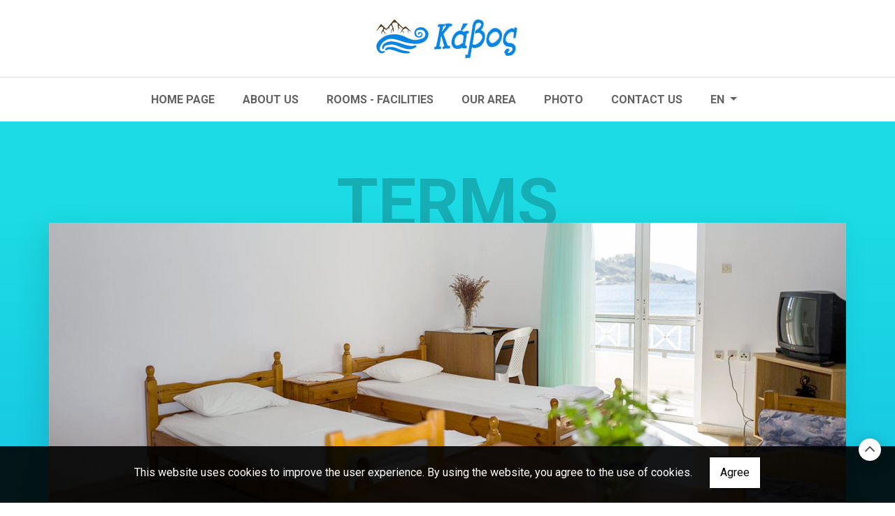

--- FILE ---
content_type: text/html; charset=UTF-8
request_url: https://kavosapartments.gr/en/oroi
body_size: 7199
content:
<!DOCTYPE html><html class="no-js" lang="en">
    <head>

        <meta charset="UTF-8">

        <title>Terms and Conditions Rooms to let in Elaia Lakonia</title>
        <meta name="viewport" content="width=device-width, initial-scale=1">
        <meta name="description" content="In our seaside village of Elaia in Laconia, which is about 60km from Sparta, you will find our Kavos apartments, which are awaiting you all year round, to offer you a beautiful" />
        <meta name="keywords" content="Elaia Lakonia Apartments, Elaia Lakonia Apartments, Elaia Lakonias Apartments, Elaia Lakonia Apartments, Elaia Lakonia Apartments, Elaia Lakonia Rooms, Elaia Lakonia Rooms, Elaia Lakonia Apartments, Lakonia Apartments Elia Lakonias, Cheap Accommodation Elia Lakonias, Rooms with a view to the Sea of Lakonia" />
        <link rel="shortcut icon" href="https://www.4ty.gr/favicon.ico">

        
        <link rel="alternate" href="https://kavosapartments.gr/el/oroi" hreflang="el" /><link rel="alternate" href="https://kavosapartments.gr/en/oroi" hreflang="en" />

        <meta property= "og:title" content="ROOMS TO LET – APPARTMENTS Kavos | Rooms to Let Elea Lakonia" />
<meta property= "og:type" content="organization" />
<meta property= "og:url" content="https://kavosapartments.gr.4ty.gr/en/Kavos%20%7C%20Rooms%20to%20Let%20Elea%20Lakonia" />
<meta property= "og:image" content="https://content.4ty.gr/merchants/logos/2019/04/18823-sdsd.jpg" />
<meta property= "og:site_name" content="4ty.gr" />
<meta property= "fb:admins" content="530698414" />
<meta property= "og:description" content="						&nbsp;							&nbsp;							Kavos			Rooms to Let Elea Laconia																																								In our seaside village of Elea in Laconia, wh" />
<meta property= "place:location:latitude" content="36.752276690806" />
<meta property= "place:location:longitude" content="22.80187567157" />
<meta property= "watergategr:contact:street_address" content="Elea" />
<meta property= "watergategr:contact:locality" content="Lakonia" />
<meta property= "watergategr:contact:region" content="" />
<meta property= "watergategr:contact:postal_code" content="23052" />
<meta property= "watergategr:contact:country_name" content="Greece" />
<meta property= "watergategr:contact:email" content="kostas-mol@hotmail.com" />
<meta property= "watergategr:contact:phone_number" content="2732057447" />
<meta property= "watergategr:contact:fax_number" content="2732057447" />
<meta property= "og:image" content="https://content.4ty.gr/merchants/photos/2019/04/18823-ENOIKIAZOMENA-DOMATIA-–-KATOIKIES-O-KABOS---ENOIKIAZOMENA-DIAMERISMATA-MOLAOI-LAKONIAS---KOSTAS-THEODOROS-adomatia-lakonia2.jpg" />
<meta property= "og:image" content="https://content.4ty.gr/merchants/photos/2019/04/18823-ENOIKIAZOMENA-DOMATIA-–-KATOIKIES-O-KABOS---ENOIKIAZOMENA-DIAMERISMATA-MOLAOI-LAKONIAS---KOSTAS-THEODOROS-adomatia-lakonia1.jpg" />
<meta property= "og:image" content="https://content.4ty.gr/merchants/photos/2019/04/18823-ENOIKIAZOMENA-DOMATIA-–-KATOIKIES-O-KABOS---ENOIKIAZOMENA-DIAMERISMATA-MOLAOI-LAKONIAS---KOSTAS-THEODOROS-diamerismata-lakonia7.jpg" />
<meta property= "og:image" content="https://content.4ty.gr/merchants/photos/2019/04/18823-ENOIKIAZOMENA-DOMATIA-–-KATOIKIES-O-KABOS---ENOIKIAZOMENA-DIAMERISMATA-MOLAOI-LAKONIAS---KOSTAS-THEODOROS-diamerismata-lakonia8.jpg" />
<meta property= "og:image" content="https://content.4ty.gr/merchants/photos/2019/04/18823-ENOIKIAZOMENA-DOMATIA-–-KATOIKIES-O-KABOS---ENOIKIAZOMENA-DIAMERISMATA-MOLAOI-LAKONIAS---KOSTAS-THEODOROS-diamerismata-lakonia9.jpg" />
<meta property= "og:image" content="https://content.4ty.gr/merchants/photos/2019/04/18823-ENOIKIAZOMENA-DOMATIA-–-KATOIKIES-O-KABOS---ENOIKIAZOMENA-DIAMERISMATA-MOLAOI-LAKONIAS---KOSTAS-THEODOROS-diamerismata-lakonia1.jpg" />
<meta property= "og:image" content="https://content.4ty.gr/merchants/photos/2019/04/18823-ENOIKIAZOMENA-DOMATIA-–-KATOIKIES-O-KABOS---ENOIKIAZOMENA-DIAMERISMATA-MOLAOI-LAKONIAS---KOSTAS-THEODOROS-diamerismata-lakonia2.jpg" />
<meta property= "og:image" content="https://content.4ty.gr/merchants/photos/2019/04/18823-ENOIKIAZOMENA-DOMATIA-–-KATOIKIES-O-KABOS---ENOIKIAZOMENA-DIAMERISMATA-MOLAOI-LAKONIAS---KOSTAS-THEODOROS-diamerismata-lakonia3.jpg" />
<meta property= "og:image" content="https://content.4ty.gr/merchants/photos/2019/04/18823-ENOIKIAZOMENA-DOMATIA-–-KATOIKIES-O-KABOS---ENOIKIAZOMENA-DIAMERISMATA-MOLAOI-LAKONIAS---KOSTAS-THEODOROS-diamerismata-lakonia4.jpg" />
<meta property= "og:image" content="https://content.4ty.gr/merchants/photos/2019/04/18823-ENOIKIAZOMENA-DOMATIA-–-KATOIKIES-O-KABOS---ENOIKIAZOMENA-DIAMERISMATA-MOLAOI-LAKONIAS---KOSTAS-THEODOROS-19023503_10154564732811932_4779149788689138028_o.jpg" />
<meta property= "og:image" content="https://content.4ty.gr/merchants/photos/2019/04/18823-ENOIKIAZOMENA-DOMATIA-–-KATOIKIES-O-KABOS---ENOIKIAZOMENA-DIAMERISMATA-MOLAOI-LAKONIAS---KOSTAS-THEODOROS-19024862_10154564732701932_5643572929126921857_o.jpg" />
<meta property= "og:image" content="https://content.4ty.gr/merchants/photos/2019/04/18823-ENOIKIAZOMENA-DOMATIA-–-KATOIKIES-O-KABOS---ENOIKIAZOMENA-DIAMERISMATA-MOLAOI-LAKONIAS---KOSTAS-THEODOROS-19055290_10154564747841932_5726457615599390533_o.jpg" />
<meta property= "og:image" content="https://content.4ty.gr/merchants/photos/2019/04/18823-ENOIKIAZOMENA-DOMATIA-–-KATOIKIES-O-KABOS---ENOIKIAZOMENA-DIAMERISMATA-MOLAOI-LAKONIAS---KOSTAS-THEODOROS-19055362_10154564747056932_3001648170996358715_o.jpg" />
<meta property= "og:image" content="https://content.4ty.gr/merchants/photos/2019/04/18823-ENOIKIAZOMENA-DOMATIA-–-KATOIKIES-O-KABOS---ENOIKIAZOMENA-DIAMERISMATA-MOLAOI-LAKONIAS---KOSTAS-THEODOROS-18952611_10154564747006932_8402914065312162880_n.jpg" />
<meta property= "og:image" content="https://content.4ty.gr/merchants/photos/2019/04/18823-ENOIKIAZOMENA-DOMATIA-–-KATOIKIES-O-KABOS---ENOIKIAZOMENA-DIAMERISMATA-MOLAOI-LAKONIAS---KOSTAS-THEODOROS-18954832_10154564732646932_1413870253291247742_o.jpg" />
<meta property= "og:image" content="https://content.4ty.gr/merchants/photos/2019/04/18823-ENOIKIAZOMENA-DOMATIA-–-KATOIKIES-O-KABOS---ENOIKIAZOMENA-DIAMERISMATA-MOLAOI-LAKONIAS---KOSTAS-THEODOROS-18954954_10154564753481932_3704198075005082625_o.jpg" />
<meta property= "og:image" content="https://content.4ty.gr/merchants/photos/2019/04/18823-ENOIKIAZOMENA-DOMATIA-–-KATOIKIES-O-KABOS---ENOIKIAZOMENA-DIAMERISMATA-MOLAOI-LAKONIAS---KOSTAS-THEODOROS-adomatia-lakonia10.jpg" />
<meta property= "og:image" content="https://content.4ty.gr/merchants/photos/2019/04/18823-ENOIKIAZOMENA-DOMATIA-–-KATOIKIES-O-KABOS---ENOIKIAZOMENA-DIAMERISMATA-MOLAOI-LAKONIAS---KOSTAS-THEODOROS-adomatia-lakonia11.jpg" />
<meta property= "og:image" content="https://content.4ty.gr/merchants/photos/2019/04/18823-ENOIKIAZOMENA-DOMATIA-–-KATOIKIES-O-KABOS---ENOIKIAZOMENA-DIAMERISMATA-MOLAOI-LAKONIAS---KOSTAS-THEODOROS-adomatia-lakonia12.jpg" />
<meta property= "og:image" content="https://content.4ty.gr/merchants/photos/2019/04/18823-ENOIKIAZOMENA-DOMATIA-–-KATOIKIES-O-KABOS---ENOIKIAZOMENA-DIAMERISMATA-MOLAOI-LAKONIAS---KOSTAS-THEODOROS-adomatia-lakonia7.jpg" />
<meta property= "og:image" content="https://content.4ty.gr/merchants/photos/2019/04/18823-ENOIKIAZOMENA-DOMATIA-–-KATOIKIES-O-KABOS---ENOIKIAZOMENA-DIAMERISMATA-MOLAOI-LAKONIAS---KOSTAS-THEODOROS-adomatia-lakonia3.jpg" />
<meta property= "og:image" content="https://content.4ty.gr/merchants/photos/2019/04/18823-ENOIKIAZOMENA-DOMATIA-–-KATOIKIES-O-KABOS---ENOIKIAZOMENA-DIAMERISMATA-MOLAOI-LAKONIAS---KOSTAS-THEODOROS-adomatia-lakonia4.jpg" />
<meta property= "og:image" content="https://content.4ty.gr/merchants/photos/2019/04/18823-ENOIKIAZOMENA-DOMATIA-–-KATOIKIES-O-KABOS---ENOIKIAZOMENA-DIAMERISMATA-MOLAOI-LAKONIAS---KOSTAS-THEODOROS-18954677_10154564732591932_3627538554614145666_o.jpg" />
<meta property= "og:image" content="https://content.4ty.gr/merchants/photos/2019/04/18823-ENOIKIAZOMENA-DOMATIA-–-KATOIKIES-O-KABOS---ENOIKIAZOMENA-DIAMERISMATA-MOLAOI-LAKONIAS---KOSTAS-THEODOROS-diamerismata-lakonia5.jpg" />
<meta property= "og:image" content="https://content.4ty.gr/merchants/photos/2019/04/18823-ENOIKIAZOMENA-DOMATIA-–-KATOIKIES-O-KABOS---ENOIKIAZOMENA-DIAMERISMATA-MOLAOI-LAKONIAS---KOSTAS-THEODOROS-19055874_10154564748031932_6073326229455669704_o.jpg" />
<meta property= "og:image" content="https://content.4ty.gr/merchants/photos/2019/04/18823-ENOIKIAZOMENA-DOMATIA-–-KATOIKIES-O-KABOS---ENOIKIAZOMENA-DIAMERISMATA-MOLAOI-LAKONIAS---KOSTAS-THEODOROS-18955037_10154564746916932_3668589118501576222_o.jpg" />
<meta property= "og:image" content="https://content.4ty.gr/merchants/photos/2019/04/18823-ENOIKIAZOMENA-DOMATIA-–-KATOIKIES-O-KABOS---ENOIKIAZOMENA-DIAMERISMATA-MOLAOI-LAKONIAS---KOSTAS-THEODOROS-adomatia-lakonia8.jpg" />
<meta property= "og:image" content="https://content.4ty.gr/merchants/photos/2019/04/18823-ENOIKIAZOMENA-DOMATIA-–-KATOIKIES-O-KABOS---ENOIKIAZOMENA-DIAMERISMATA-MOLAOI-LAKONIAS---KOSTAS-THEODOROS-adomatia-lakonia5.jpg" />
<meta property= "og:image" content="https://content.4ty.gr/merchants/photos/2019/04/18823-ENOIKIAZOMENA-DOMATIA-–-KATOIKIES-O-KABOS---ENOIKIAZOMENA-DIAMERISMATA-MOLAOI-LAKONIAS---KOSTAS-THEODOROS-diamerismata-lakonia6.jpg" />
<meta property= "og:image" content="https://content.4ty.gr/merchants/photos/2019/04/18823-ENOIKIAZOMENA-DOMATIA-–-KATOIKIES-O-KABOS---ENOIKIAZOMENA-DIAMERISMATA-MOLAOI-LAKONIAS---KOSTAS-THEODOROS-19059492_10154564746586932_2979546972115191628_n.jpg" />
<meta property= "og:image" content="https://content.4ty.gr/merchants/photos/2019/04/18823-ENOIKIAZOMENA-DOMATIA-–-KATOIKIES-O-KABOS---ENOIKIAZOMENA-DIAMERISMATA-MOLAOI-LAKONIAS---KOSTAS-THEODOROS-18955092_10154564746496932_4730580978465148009_o.jpg" />
<meta property= "og:image" content="https://content.4ty.gr/merchants/photos/2019/04/18823-ENOIKIAZOMENA-DOMATIA-–-KATOIKIES-O-KABOS---ENOIKIAZOMENA-DIAMERISMATA-MOLAOI-LAKONIAS---KOSTAS-THEODOROS-adomatia-lakonia9.jpg" />
<meta property= "og:image" content="https://content.4ty.gr/merchants/photos/2019/04/18823-ENOIKIAZOMENA-DOMATIA-–-KATOIKIES-O-KABOS---ENOIKIAZOMENA-DIAMERISMATA-MOLAOI-LAKONIAS---KOSTAS-THEODOROS-adomatia-lakonia6.jpg" />
<meta property= "og:image" content="https://content.4ty.gr/merchants/photos/2019/04/18823-ENOIKIAZOMENA-DOMATIA-–-KATOIKIES-O-KABOS---ENOIKIAZOMENA-DIAMERISMATA-MOLAOI-LAKONIAS---KOSTAS-THEODOROS-diamerismata-lakonia10.jpg" />
<meta property= "og:image" content="https://content.4ty.gr/merchants/photos/2019/04/18823-ENOIKIAZOMENA-DOMATIA-–-KATOIKIES-Kabos-|-Enoikiazomena-Domatia-Elaia-Lakonias-elaia-el2.jpg" />
<meta property= "og:image" content="https://content.4ty.gr/merchants/photos/2019/04/18823-ENOIKIAZOMENA-DOMATIA-–-KATOIKIES-Kabos-|-Enoikiazomena-Domatia-Elaia-Lakonias-elaia-el1.jpg" />
<meta property= "og:image" content="https://content.4ty.gr/merchants/photos/2019/04/18823-ENOIKIAZOMENA-DOMATIA-–-KATOIKIES-Kabos-|-Enoikiazomena-Domatia-Elaia-Lakonias-elaia-el4.jpg" />
<meta property= "og:image" content="https://content.4ty.gr/merchants/photos/2019/04/18823-ENOIKIAZOMENA-DOMATIA-–-KATOIKIES-Kabos-|-Enoikiazomena-Domatia-Elaia-Lakonias-elaia-el6.jpg" />
<meta property= "og:image" content="https://content.4ty.gr/merchants/photos/2019/04/18823-ENOIKIAZOMENA-DOMATIA-–-KATOIKIES-Kabos-|-Enoikiazomena-Domatia-Elaia-Lakonias-elaia-el7.jpg" />
<meta property= "og:image" content="https://content.4ty.gr/merchants/photos/2019/04/18823-ENOIKIAZOMENA-DOMATIA-–-KATOIKIES-Kabos-|-Enoikiazomena-Domatia-Elaia-Lakonias-elaia-el8.jpg" />
<meta property= "og:image" content="https://content.4ty.gr/merchants/photos/2019/04/18823-ENOIKIAZOMENA-DOMATIA-–-KATOIKIES-Kabos-|-Enoikiazomena-Domatia-Elaia-Lakonias-elaia-el11.jpg" />
<meta property= "og:image" content="https://content.4ty.gr/merchants/photos/2019/04/18823-ENOIKIAZOMENA-DOMATIA-–-KATOIKIES-Kabos-|-Enoikiazomena-Domatia-Elaia-Lakonias-elaia-el12.jpg" />
<meta property= "og:image" content="https://content.4ty.gr/merchants/photos/2019/04/18823-ENOIKIAZOMENA-DOMATIA-–-KATOIKIES-Kabos-|-Enoikiazomena-Domatia-Elaia-Lakonias-elaia-el3.jpg" />
<meta property= "og:image" content="https://content.4ty.gr/merchants/photos/2019/04/18823-ENOIKIAZOMENA-DOMATIA-–-KATOIKIES-Kabos-|-Enoikiazomena-Domatia-Elaia-Lakonias-elaia-el5.jpg" />
<meta property= "og:image" content="https://content.4ty.gr/merchants/photos/2019/04/18823-ENOIKIAZOMENA-DOMATIA-–-KATOIKIES-Kabos-|-Enoikiazomena-Domatia-Elaia-Lakonias-elaia-el9.jpg" />

                <link href="https://fonts.googleapis.com/css?family=Open+Sans:300,300i,600,300&family=Roboto+Slab:700&subset=greek" rel="stylesheet">
        <link rel="stylesheet" href="/templates/fresh/vendor/bootstrap/css/bootstrap.min.css" />
        <link rel="stylesheet" href="/templates/fresh/css/main.css" media="screen" />
        <link rel="stylesheet" href="/templates/fresh/template/template.css" media="screen" />
        <link rel="stylesheet" href="/templates/fresh/css/extras.css" media="screen" />
        <script src="https://cdn.jsdelivr.net/npm/appblocks@2.0.3/dist/appblocks.min.js"></script>
        
        
                <script>
            var galinks = ['4ty.gr', '4tyshop.gr', location.hostname.indexOf('www.') == 0 ? location.hostname.substr(4) : location.hostname];
            (function(i,s,o,g,r,a,m){i['GoogleAnalyticsObject']=r;i[r]=i[r]||function(){
                    (i[r].q=i[r].q||[]).push(arguments)},i[r].l=1*new Date();a=s.createElement(o),
                m=s.getElementsByTagName(o)[0];a.async=1;a.src=g;m.parentNode.insertBefore(a,m)
            })(window,document,'script','//www.google-analytics.com/analytics.js','ga');
            ga('create', 'UA-10296950-1', 'auto', {allowLinker: true});
            ga('require', 'linker');
            ga('linker:autoLink', galinks);
            ga('send', 'pageview');
        </script>
        
        
        

                
        <script>
            var templatePath = "/templates/fresh";
        </script>

        
        <!-- <script>
            _atrk_opts = { atrk_acct:"+cqim1akGFL1vg", domain:"4ty.gr" ,dynamic: true};
            (function() { var as = document.createElement('script'); as.type = 'text/javascript'; as.async = true; as.src = "https://d31qbv1cthcecs.cloudfront.net/atrk.js"; var s = document.getElementsByTagName('script')[0];s.parentNode.insertBefore(as, s); })();
        </script> -->
        <!-- <noscript><img src="https://d5nxst8fruw4z.cloudfront.net/atrk.gif?account=+cqim1akGFL1vg" class="no-display" height="1" width="1" alt="noscript image for google" /></noscript> -->

        
    </head>

    <body class="more " style="">
  		
  		



<header>

  
    <div id="header-top">
    <div class="container">
      <div class="row">
        


<nav class="navbar navbar-expand-lg navbar-light" id="main-nav">

		<a id="logo" class="navbar-brand" itemscope itemtype="http://schema.org/ImageObject" href="https://kavosapartments.gr/en/enoikiazomena-domatia-diamerismata-lakonia-elaia">
		<meta itemprop="contentUrl" content="https://content.4ty.gr/merchants/logos/2019/04/18823-sdsd.jpg">
		<meta itemprop="name" content="Kavos | Rooms to Let Elea Lakonia">
		<img src="https://content.4ty.gr/merchants/logos/2019/04/18823-sdsd.jpg" alt="Kavos | Rooms to Let Elea Lakonia" style="" />
	</a>

	<button class="navbar-toggler" type="button" data-toggle="collapse" data-target="#mainNavContent" aria-controls="mainNavContent" aria-expanded="false" aria-label="Toggle navigation">
		<span class="fas fa-bars"></span>
	</button>

	<div class="collapse navbar-collapse" id="mainNavContent">
		<ul class="navbar-nav">

						
			<li class=" nav-item ">
				<a href="https://kavosapartments.gr/en/enoikiazomena-domatia-diamerismata-lakonia-elaia" title="HOME PAGE" class="nav-link"  style="" target="_self" >
					HOME PAGE				</a>

				
				</li>
			
			<li class=" nav-item ">
				<a href="https://kavosapartments.gr/en/enoikiazomena-domatia-diamerismata-lakonia-elaia-SHETIKA-ME-EMAS" title="ABOUT US" class="nav-link"  style="" target="_self" >
					ABOUT US				</a>

				
				</li>
			
			<li class=" nav-item ">
				<a href="https://kavosapartments.gr/en/enoikiazomena-domatia-diamerismata-lakonia-elaia-DOMATIA---PAROHES" title="ROOMS - FACILITIES" class="nav-link"  style="" target="_self" >
					ROOMS - FACILITIES				</a>

				
				</li>
			
			<li class=" nav-item ">
				<a href="https://kavosapartments.gr/en/enoikiazomena-domatia-diamerismata-lakonia-elaia-I-PERIOHI-MAS" title="OUR AREA" class="nav-link"  style="" target="_self" >
					OUR AREA				</a>

				
				</li>
			
			<li class=" nav-item ">
				<a href="https://kavosapartments.gr/en/enoikiazomena-domatia-diamerismata-lakonia-elaia-Fotografies" title="PHOTO" class="nav-link"  style="" target="_self" >
					PHOTO				</a>

				
				</li>
			
			<li class=" nav-item ">
				<a href="https://kavosapartments.gr/en/enoikiazomena-domatia-diamerismata-lakonia-elaia-Epikoinonia" title="CONTACT US" class="nav-link"  style="" target="_self" >
					CONTACT US				</a>

				
				</li>
			
			<li class="nav-item dropdown langs">
				
    <a class="nav-link dropdown-toggle" href="#" id="langsDropdown" role="button" data-toggle="dropdown" aria-haspopup="true" aria-expanded="false" title="Change language">
        En    </a>
    <div class="langsDropdown dropdown-menu dropdown-menu-right" aria-labelledby="langsDropdown">
                    <a class="dropdown-item  el" href="https://kavosapartments.gr/el/oroi?" title="Gr">
                Gr            </a>
                    <a class="dropdown-item active en" href="https://kavosapartments.gr/en/oroi?" title="En">
                En            </a>
            </div>
			</li>

					</ul>
	</div>
</nav>
      </div>
    </div>
  </div>

  <div id="header-middle">
    <div class="container-fluid">
      <div class="row">
      </div>
    </div>
  </div>

    <div id="header-bottom">
    <div class="container-fluid">
              <div class="row">
      
                  <div id="hero-title" class="jumbotron jumbotron-fluid multicontacts without-header-image">
          <div class="container">
        <h2 id="current-page-title">Terms</h2>
      </div>
    </div>

      </div>
    </div>
  </div>

  
  

          <!-- Color -->
      <link rel="stylesheet" href="/templates/fresh/template/colors/blue/color.css" media="screen" />
      <script type="text/javascript" src="/templates/fresh/template/colors/blue/color.js"></script>
    

      
    <div id="fb-root"></div>
  <script async defer crossorigin="anonymous" src="https://connect.facebook.net/el_GR/sdk.js#xfbml=1&version=v23.0&appId=718602401937660&autoLogAppEvents=1"></script>

  
    
</header>

  		<main id="more">

				<article id="more-content" class="container">
					<div class="row">
						<p><img alt="" class="article-head" src="http://reseller-content.4ty.gr/site2/chris-ftp/domatia-lakonia6.jpg" /></p>

<table border="0" cellpadding="0" cellspacing="0" style="width:100%">
	<tbody>
		<tr>
			<td>&nbsp;</td>
		</tr>
		<tr>
			<td>&nbsp;</td>
		</tr>
		<tr>
			<td>
			<div class="row">
			<div class="col-md-8">
			<table border="0" cellpadding="0" cellspacing="0" style="width:100%">
				<tbody>
					<tr>
						<td><span style="font-size:48px">Δωμάτια</span><br />
						<img alt="" src="http://reseller-content.4ty.gr/site2/chris-ftp/domatia-lakonia5.jpg" /><br />
						<span style="color:#666666"><span style="font-size:18px">Με πολύ αγάπη και φροντίδα, έχουμε δημιουργήσει τα ενοικιαζόμενα διαμερίσματα μας τα οποία μπορούν να σας προσφέρουν όλες τις ανέσεις για να ξεκουραστείτε και να περάσετε όμορφες και ξέγνοιαστες στιγμές στην Ελαία Λακωνίας.<br />
						<br />
						Διαθέτουμε 8 πλήρως εξοπλισμένα και επιπλωμένα διαμερίσματα, δίχωρα, ιδανικά για να φιλοξενήσουν ζευγάρια, φίλους και οικογένειες που θέλουν να περάσουν όμορφες στιγμές δίπλα στην θάλασσα.&nbsp;<br />
						<br />
						Κάθε ένα από τα διαμερίσματα μας είναι φτιαγμένο για να προσφέρει σε κάθε επισκέπτη του τη μέγιστη άνεση και ένα οικείο περιβάλλον για απόλυτη χαλάρωση. ​Συνδυάζοντας το μοντέρνο, το απλό, το κομψό εσωτερικό με την ευρύχωρη διαρρύθμιση, νιώθουμε υπερήφανοι, διότι είμαστε σε θέση να καλύψουμε τις άμεσες ανάγκες κάθε επισκέπτη.</span></span></td>
					</tr>
				</tbody>
			</table>
			</div>

			<div class="col-md-4">
			<table align="right" border="0" cellpadding="0" cellspacing="0" style="width:95%">
				<tbody>
					<tr>
						<td><span style="font-size:36px">Παροχές</span><br />
						<img alt="" src="http://reseller-content.4ty.gr/site2/chris-ftp/domatia-lakonia5.jpg" style="height:4px; width:121px" /></td>
					</tr>
					<tr>
						<td style="height:35px"><span style="font-size:18px"><img alt="" src="http://reseller-content.4ty.gr/site2/chris-ftp/lakonia5.png" style="height:20px; width:20px" />&nbsp; Κουζίνα</span></td>
					</tr>
					<tr>
						<td style="height:35px"><span style="font-size:18px"><img alt="" src="http://reseller-content.4ty.gr/site2/chris-ftp/lakonia2.png" style="height:20px; width:20px" />&nbsp; Ψυγείο</span></td>
					</tr>
					<tr>
						<td style="height:35px"><span style="font-size:18px"><img alt="" src="http://reseller-content.4ty.gr/site2/chris-ftp/lakonia3.png" style="height:20px; width:20px" />&nbsp; Κλιματισμό / Θέρμανση</span></td>
					</tr>
					<tr>
						<td style="height:35px"><span style="font-size:18px"><img alt="" src="http://reseller-content.4ty.gr/site2/chris-ftp/lakonia4.png" style="height:20px; width:20px" />&nbsp; Σεσουάρ μαλλιών</span></td>
					</tr>
					<tr>
						<td style="height:35px"><span style="font-size:18px"><img alt="" src="http://reseller-content.4ty.gr/site2/chris-ftp/lakonia1.png" style="height:20px; width:20px" />&nbsp; Δορυφορική τηλεόραση</span></td>
					</tr>
					<tr>
						<td>&nbsp;</td>
					</tr>
					<tr>
						<td><span style="font-size:16px">Όλα μας τα δωμάτια είναι δίχωρα, με ένα υπνοδωμάτιο και ένα σαλονάκι. Η κουζίνα είναι πλήρως εξοπλισμένη με φουρνάκι και μάτια, σκεύη μαγειρικής και ότι χρειάζεστε για την παρασκευή γευμάτων.&nbsp;</span></td>
					</tr>
				</tbody>
			</table>
			</div>
			</div>
			</td>
		</tr>
		<tr>
			<td>&nbsp;</td>
		</tr>
		<tr>
			<td>&nbsp;</td>
		</tr>
		<tr>
			<td>
			<table align="center" border="0" cellpadding="0" cellspacing="0" class="smart-gallery submenu-gallery zoom" style="width:98%">
				<tbody>
					<tr>
						<td><a href="http://reseller-content.4ty.gr/site2/chris-ftp/diamerismata-lakonia1.jpg"><img alt="" src="http://reseller-content.4ty.gr/site2/chris-ftp/diamerismata-lakonia1.jpg" style="height:250px; width:375px" /></a> <a href="http://reseller-content.4ty.gr/site2/chris-ftp/diamerismata-lakonia2.jpg"><img alt="" src="http://reseller-content.4ty.gr/site2/chris-ftp/diamerismata-lakonia2.jpg" style="height:250px; width:375px" /></a> <a href="http://reseller-content.4ty.gr/site2/chris-ftp/diamerismata-lakonia3.jpg"><img alt="" src="http://reseller-content.4ty.gr/site2/chris-ftp/diamerismata-lakonia3.jpg" style="height:250px; width:375px" /></a> <a href="http://reseller-content.4ty.gr/site2/chris-ftp/diamerismata-lakonia4.jpg"><img alt="" src="http://reseller-content.4ty.gr/site2/chris-ftp/diamerismata-lakonia4.jpg" style="height:250px; width:375px" /></a> <a href="http://reseller-content.4ty.gr/site2/chris-ftp/diamerismata-lakonia5.jpg"><img alt="" src="http://reseller-content.4ty.gr/site2/chris-ftp/diamerismata-lakonia5.jpg" style="height:250px; width:375px" /></a> <a href="http://reseller-content.4ty.gr/site2/chris-ftp/diamerismata-lakonia6.jpg"><img alt="" src="http://reseller-content.4ty.gr/site2/chris-ftp/diamerismata-lakonia6.jpg" style="height:250px; width:375px" /></a> <a href="http://reseller-content.4ty.gr/site2/chris-ftp/diamerismata-lakonia7.jpg"><img alt="" src="http://reseller-content.4ty.gr/site2/chris-ftp/diamerismata-lakonia7.jpg" style="height:250px; width:375px" /></a> <a href="http://reseller-content.4ty.gr/site2/chris-ftp/diamerismata-lakonia8.jpg"><img alt="" src="http://reseller-content.4ty.gr/site2/chris-ftp/diamerismata-lakonia8.jpg" style="height:250px; width:375px" /></a> <a href="http://reseller-content.4ty.gr/site2/chris-ftp/diamerismata-lakonia9.jpg"><img alt="" src="http://reseller-content.4ty.gr/site2/chris-ftp/diamerismata-lakonia9.jpg" style="height:250px; width:375px" /></a> <a href="http://reseller-content.4ty.gr/site2/chris-ftp/diamerismata-lakonia10.jpg"><img alt="" src="http://reseller-content.4ty.gr/site2/chris-ftp/diamerismata-lakonia10.jpg" style="height:250px; width:375px" /></a> <a href="http://reseller-content.4ty.gr/site2/chris-ftp/diamerismata-lakonia11.jpg"><img alt="" src="http://reseller-content.4ty.gr/site2/chris-ftp/diamerismata-lakonia11.jpg" style="height:250px; width:375px" /></a> <a href="http://reseller-content.4ty.gr/site2/chris-ftp/diamerismata-lakonia12.jpg"><img alt="" src="http://reseller-content.4ty.gr/site2/chris-ftp/diamerismata-lakonia12.jpg" style="height:250px; width:375px" /></a>&nbsp;</td>
					</tr>
				</tbody>
			</table>
			</td>
		</tr>
		<tr>
			<td>&nbsp;</td>
		</tr>
		<tr>
			<td style="text-align:center"><a class="button" href="http://www.kavos.4ty.gr/el/enoikiazomena-domatia-diamerismata-lakonia-elaia-Fotografies">ΠΕΡΙΣΣΟΤΕΡΕΣ ΦΩΤΟΓΡΑΦΙΕΣ&nbsp;</a> &nbsp;<a class="button" href="http://www.kavos.4ty.gr/el/enoikiazomena-domatia-diamerismata-lakonia-elaia-Epikoinonia">ΚΑΝΤΕ ΚΡΑΤΗΣΗ</a></td>
		</tr>
		<tr>
			<td>&nbsp;</td>
		</tr>
		<tr>
			<td style="text-align:center"><span style="font-size:18px">Η έμφαση στην καθαριότητα, την οργάνωση και η ιδιαίτερη φιλική και άψογη εξυπηρέτησή μας, κάνουν και τους πιο απαιτητικούς πελάτες μας να γνωρίσουν την τοπική φιλοξενία και να αισθανθούν σαν στο σπίτι τους. Τα διαμερίσματα και η φιλοξενία μας θα σας κάνουν να νιώσετε σαν στο σπίτι σας, άνετα και ζεστά, σα να έχετε έρθει στο εξοχικό σας.</span></td>
		</tr>
		<tr>
			<td>&nbsp;</td>
		</tr>
		<tr>
			<td style="text-align:center"><span style="font-size:36px">Σας περιμένουμε</span><br />
			<span style="font-size:20px"><img alt="" src="http://reseller-content.4ty.gr/site2/chris-ftp/domatia-lakonia5.jpg" /><br />
			με χαρά και σας υποσχόμαστε στιγμές χαλάρωσης, ξεγνοιασιάς και ζεστή φιλοξενία<br />
			κατά την περίοδο των διακοπών σας στην Λακωνία.</span></td>
		</tr>
	</tbody>
</table>
					</div>
				</article>

  		</main>

  		
<div id="move-top">
  <span class="fas fa-chevron-up"></span>
</div>

<footer id="footer">
  <div class="container-fluid">

      <div id="top-footer" class="row">

          <h1 id="page-title">Kavos | Rooms to Let Elea Lakonia</h1>

        
          
            <div id="home-map" class="map-holder" itemscope itemtype="http://schema.org/Map"
                data-address="Κάβος+Ενοικιαζόμενα+Δωμάτια+Ελαία+Λακωνίας"
                data-coords="36.7583933,22.7951345"
                data-zoom="14"
                >
            </div>

          
      </div>

      <div id="bottom-footer" class="row">

        <div class="top-container">
          <ul class="social-container col-md">

  
  
    
  
    
  
      <li>
      <a href="https://www.facebook.com/%CE%9A%CE%91%CE%92%CE%9F%CE%A3-%CE%B5%CE%BD%CE%BF%CE%B9%CE%BA%CE%B9%CE%B1%CE%B6%CE%BF%CE%BC%CE%B5%CE%BD%CE%B1-%CE%B4%CE%B9%CE%B1%CE%BC%CE%B5%CF%81%CE%B9%CF%83%CE%BC%CE%B1%CF%84%CE%B1-170234956931/" target="_blank" title="facebook">
        <span class="fab fa-facebook-f fa-fw"></span>      </a>
    </li>
  </ul>
        </div>

        <div class="top-container">
          

      <span class="contact-info-section">

              <span class="fas fa-phone icon"></span>
        <a href="tel:2732057447">2732057447</a>
      
      
      
      
    </span>
      <span class="contact-info-section">

      
              <span class="fas fa-mobile-alt icon"></span>
        <a href="tel:6956125615">6956125615</a>
      
      
      
    </span>
      <span class="contact-info-section">

      
      
              <span class="fas fa-map-marker icon"></span>
        <span>Ελαία, Λακωνίας</span>
      
      
    </span>
  
        </div>

      </div>


    <a id="fourty-logo" href="http://demoplus.4ty.gr/">
      <img class="img-fluid" src="/templates/fresh/images/footer-logo.png" alt="Power by 4ty.gr" />
    </a>

  </div>
</footer>
  		
        <div id="cookie-notice">
            <p>This website uses cookies to improve the user experience. By using the website, you agree to the use of cookies.</p>
            <button id="cookies-agree">Agree</button>
        </div>
        
<script>
    var headerText = '';
            var headerText = JSON.parse('{"phone":"2732057447","mobile":"6956125615","address":"\u0395\u03bb\u03b1\u03af\u03b1, \u039b\u03b1\u03ba\u03c9\u03bd\u03af\u03b1\u03c2"}');
        var templatePath = "/templates/fresh";
    var domain = "4ty.gr";
    var lang = "en";
    var merchant = {
        lat: 36.752276690806,
        lng: 22.80187567157,
        eponymia: "Kavos | Rooms to Let Elea Lakonia",
        address: "Elea, 23052 Lakonia",
        phones: "2732057447 Fax. 2732057447"
    };
    var contact = {
        displayMsg: "false"
    };
    var trans = {
        tel: "Tel."
    };
    var ads = new Array();
</script>

<script type="text/javascript" src="/templates/fresh/vendor/jquery-3.3.1.js"></script>
<script type="text/javascript" src="/templates/fresh/vendor/popper.js"></script>
<script type="text/javascript" src="/templates/fresh/vendor/bootstrap/js/bootstrap.min.js"></script>
<script type="text/javascript" src="/templates/fresh/vendor/fontawesome/solid.js"></script>
<script type="text/javascript" src="/templates/fresh/vendor/fontawesome/brands.js"></script>
<script type="text/javascript" src="/templates/fresh/vendor/fontawesome/fontawesome.js"></script>
<script type="text/javascript" src="/templates/fresh/vendor/particles.js"></script>
<script type="text/javascript" src="/templates/fresh/template/main.js"></script>

    <script src="/js/scripts.js"></script>
    <script src="/js/cookies.js" defer></script>

  		<link rel="stylesheet" href="/templates/submenuextras-master/extras_bs4.css" media="screen" />
  		<script type="text/javascript" src="/templates/submenuextras-master/extras_bs4.js"></script>
  		
<!-- Root element of PhotoSwipe. Must have class pswp. -->
<div class="pswp" tabindex="-1" role="dialog" aria-hidden="true">

    <!-- Background of PhotoSwipe. 
         It's a separate element as animating opacity is faster than rgba(). -->
    <div class="pswp__bg"></div>

    <!-- Slides wrapper with overflow:hidden. -->
    <div class="pswp__scroll-wrap">

        <!-- Container that holds slides. 
            PhotoSwipe keeps only 3 of them in the DOM to save memory.
            Don't modify these 3 pswp__item elements, data is added later on. -->
        <div class="pswp__container">
            <div class="pswp__item"></div>
            <div class="pswp__item"></div>
            <div class="pswp__item"></div>
        </div>

        <!-- Default (PhotoSwipeUI_Default) interface on top of sliding area. Can be changed. -->
        <div class="pswp__ui pswp__ui--hidden">

            <div class="pswp__top-bar">

                <!--  Controls are self-explanatory. Order can be changed. -->

                <div class="pswp__counter"></div>

                <button class="pswp__button pswp__button--close" title="Close (Esc)"></button>

                <button class="pswp__button pswp__button--share" title="Share"></button>

                <button class="pswp__button pswp__button--fs" title="Toggle fullscreen"></button>

                <button class="pswp__button pswp__button--zoom" title="Zoom in/out"></button>

                <!-- Preloader demo http://codepen.io/dimsemenov/pen/yyBWoR -->
                <!-- element will get class pswp__preloader--active when preloader is running -->
                <div class="pswp__preloader">
                    <div class="pswp__preloader__icn">
                      <div class="pswp__preloader__cut">
                        <div class="pswp__preloader__donut"></div>
                      </div>
                    </div>
                </div>
            </div>

            <div class="pswp__share-modal pswp__share-modal--hidden pswp__single-tap">
                <div class="pswp__share-tooltip"></div> 
            </div>

            <button class="pswp__button pswp__button--arrow--left" title="Previous (arrow left)">
            </button>

            <button class="pswp__button pswp__button--arrow--right" title="Next (arrow right)">
            </button>

            <div class="pswp__caption">
                <div class="pswp__caption__center"></div>
            </div>

        </div>

    </div>

</div>

<link rel="stylesheet" href="/templates/fresh/vendor/photoswipe/photoswipe.css" />
<link rel="stylesheet" href="/templates/fresh/vendor/photoswipe/default-skin/default-skin.css" />
<script src="/templates/fresh/vendor/photoswipe/photoswipe.js"></script>
<script src="/templates/fresh/vendor/photoswipe/photoswipe-ui-default.js"></script>
<script src="/templates/fresh/js/init_photoswipe.js" defer></script>
  	</body>

</html>


--- FILE ---
content_type: text/css
request_url: https://kavosapartments.gr/templates/fresh/template/colors/blue/color.css
body_size: 482
content:
#main-nav .navbar-nav>li>a:hover, #main-nav .navbar-nav>li.active>a, 
#main-nav .navbar-nav>li.dropdown.open>a, #main-nav .navbar-nav>li>a:hover {
  border-color: #0984e3;
}
body:not(.home) #header-bottom,
#main-nav .dropdown-menu>li>a:hover, .dropdown-menu>.active>a,
.dropdown-menu>.active>a, .dropdown-menu>.active>a:focus,
.dropdown-menu>.active>a:hover, .dropdown-item.active, .dropdown-item:active {
  background-color: #1cdbe4 !important;
}
#header-bottom, body:not(.home) main {
  background: #1cdbe4;
  background: linear-gradient(to bottom,#1cdbe4 0%,#0984e3 60%);
}
#exclusiveURLs::before,
.button.inverted::after, .button::before {
  background-color: #0984e3;
}
.button:hover, .btn:hover, .button.inverted,
.contact-info-section {
  color: #0984e3;
}
body.more #more-content>.row::after, body.more2 #more-content>.row::after, 
body.more3 #more-content>.row::after, #view-article-content>.row::after, 
#contact-content>.row::after, body.more #more-content>.row::before, 
body.more2 #more-content>.row::before, body.more3 #more-content>.row::before, 
#view-article-content>.row::before, #contact-content>.row::before {
  background-color: rgba(0, 18, 123, 0.71);
}

body.pdf #header-bottom,
body.articles-list #header-bottom,
#recent-articles .all-articles::before {
  background-color: #44cc70 !important;
}
#recent-articles .all-articles:hover {
  color: #44cc70;
}
#recent-articles,
body.pdf main,
body.articles-list > main {
  background: #44cc70;
  background: linear-gradient(to bottom,#44cc70 0%,#3d8c33 90%);
}

--- FILE ---
content_type: text/javascript
request_url: https://kavosapartments.gr/templates/fresh/template/main.js
body_size: 3084
content:
/*jshint multistr: true */

// Globals
var googleAPIKey = "AIzaSyBQTPTxan4kS3PNmaHXqwBQ0XvDDMhfdsA";
var iOS = !!navigator.platform && /iPad|iPhone|iPod/.test(navigator.platform);

// Main nav ==========================================================================
var initMainNav = function() {
  // Initializes functionality for the main-nav element
  var mainNav = $('#main-nav');
  // Prevent dropdowns from closing if the user clicks on a dropdown (submenu)
  // inside that dropdown.
  mainNav.find('.dropdown a.dropdown-toggle').on("click", function(e){
    setTimeout(function() {
      var currentMenuItem = $(e.target).closest('li');
      if ($(e.target).is('li')) {
        currentMenuItem = $(e.target);
      }
      currentMenuItem.siblings('.open').removeClass('open');
      currentMenuItem.toggleClass('open');
      e.stopPropagation();
      e.preventDefault();
    }, 100);
  });

  $('body').on('click', function(e) {
    if ($(e.target).closest('.dropdown').length <= 0) {
      $('.dropdown.open').removeClass('open');
    }
  });

  // Toggle the main-nav to sticky when the user scrolls.
  $(window).scroll(function() {
    if (iOS != true) {
      if ( $(window).scrollTop() > 300 ) {
        $('#main-nav').addClass('compact-sticky');
      } else {
        $('#main-nav').removeClass('compact-sticky');
      }
    }
  });
};

// Maps =============================================================================
var initMaps = function(mapEl) {

  if (mapEl.length > 0) {
    $.each(mapEl, function() {
      var mapContainer = $(this);
      if (mapContainer.hasClass('osm')) {

        // Loads the OS map and attaches it in the mapEl
        var coords = [mapContainer.data('x'), mapContainer.data('y')];
        var mymap = L.map(mapContainer.attr('id'),  { scrollWheelZoom:false }).setView(coords, 15);
        L.tileLayer('https://server.arcgisonline.com/ArcGIS/rest/services/World_Street_Map/MapServer/tile/{z}/{y}/{x}', {
          maxZoom: 19,
          attribution: 'Tiles &copy; Esri &mdash; Source: Esri, DeLorme, NAVTEQ, USGS, Intermap, iPC, NRCAN, Esri Japan, METI, Esri China (Hong Kong), Esri (Thailand), TomTom, 2012'
          }).addTo(mymap);
        L.marker(coords).addTo(mymap);
      } else {

        // Loads and attaches a map from google maps on any mapEl
        var mapOptions = {
          "APIkey": googleAPIKey,
          "mode": "place",
          "place": mapContainer.data('address').replace(/[,\/&]/g, '').split(' ').join('+'),
          "coords": mapContainer.data('coords'),
          "zoom": mapContainer.data('zoom'),
          "maptype": "roadmap",
          "language": lang
        };
        if (mapOptions.coords == '0,0' || mapOptions.coords == '') {
          mapContainer.html('\
            <iframe\
              width="100%" height="100%" frameborder="0" style="border:0"\
              src="https://www.google.com/maps/embed/v1/place?key='+mapOptions.APIkey+'&q='+mapOptions.place+'&zoom='+mapOptions.zoom+'" allowfullscreen>\
          ');
        } else {
          mapContainer.html('\
            <iframe\
              width="100%" height="100%" frameborder="0" style="border:0"\
              src="https://www.google.com/maps/embed/v1/place?key='+mapOptions.APIkey+'&q='+mapOptions.place+'&center='+mapOptions.coords+'&zoom='+mapOptions.zoom+'" allowfullscreen>\
          ');
        }

      }


    });
  }
};

// Accessibility bar ===========================================================
var initAccessabilityBar = function() {
  if ($('#accessibility-bar').length > 0) {
    $('#accessibility-bar>.access-icon, #accessibility-bar>.access-arrow').on('click', function(event) {
      event.preventDefault();
      $('#accessibility-bar>.buttons').slideToggle('fast');
      $('#accessibility-bar>.access-arrow').toggleClass('open');
    });

    $('#text-small-btn').on('click', function() {
      $('body').removeClass('medium-text');
      $('body').removeClass('large-text');
      st.setItem('fontSize', '');
    });
    $('#text-medium-btn').on('click', function() {
      $('body').addClass('medium-text');
      $('body').removeClass('large-text');
      st.setItem('fontSize', 'medium-text');
    });
    $('#text-large-btn').on('click', function() {
      $('body').addClass('large-text');
      $('body').removeClass('medium-text');
      st.setItem('fontSize', 'large-text');
    });

    $('#text-black-bg').on('click', function() {
      $('body').toggleClass('bw-text');
      $('body').removeClass('by-text');
      if ($('body').hasClass('bw-text')) {
        st.setItem('colors', 'bw-text');
      } else {
        st.setItem('colors', '');
      }
    });
    $('#text-blue-bg').on('click', function() {
      $('body').toggleClass('by-text');
      $('body').removeClass('bw-text');
      if ($('body').hasClass('by-text')) {
        st.setItem('colors', 'by-text');
      } else {
        st.setItem('colors', '');
      }
    });
  }
};

var initHeaderText = function() {
  $('#contact-info-container').insertAfter('#header-logo');
};

var loadParticles = function() {
  var prefix = window.location.href.includes('localhost') ? '' : '/templates/fresh/';
  particlesJS.load('particles-container', ''+prefix+'js/particlesjs-config.json', function() {
  });
}


function moveToTop() {
  if (window.pageYOffset > 300) {
    $('#move-top').show('fast');
  } else {
    $('#move-top').hide('fast');
  }
  $(document).on('scroll', function() {
    if (window.pageYOffset > 300) {
      $('#move-top').show('fast');
    } else {
      $('#move-top').hide('fast');
    }
  });

  $('#move-top').on('click', function(e) {
    var body = $("html, body");
    body.stop().animate({scrollTop:0}, 500, 'swing');
  });
}

function groupFixedBanners() {
  let secondBanner = document.getElementById('second-banner');
  if (!secondBanner) {return;}
  let group = document.createElement('div');
  group.id = 'banners';
  document.querySelectorAll('[id*="-banner"]').forEach(banner => {
    group.append(banner);
  });
  document.querySelector('body').append(group);
}

// ============================== FRESH SPECIFIC ====================
function moveLogo() {
  document.querySelector('#header-top .row').append(document.getElementById('logo'));
}
function moveMainNav() {
  document.querySelector('#header-middle .row').append(document.getElementById('main-nav'));
}

function replaceCarouselClass() {
  var carousel = document.getElementById('main-slideshow');
  carousel.classList.replace('col-12', 'container');
}
function wrapCarouselImages() {
  document.querySelectorAll('.carousel-item img').forEach((image, i) => {
    var imageContainer = document.createElement('div');
    imageContainer.className = 'img-container col-md-6';
    imageContainer.append(image);

    document.querySelectorAll('.carousel-item')[i].append(imageContainer);
  });
}
function insertArrowIcon() {
  var rightArrow = document.createElement('span');
  rightArrow.className = 'fas fa-chevron-right';

  document.querySelector('.carousel-caption .read-more').append(rightArrow);
}
function createExclusiveWrapper() {
  var container = document.createElement('div');
  var row = document.createElement('div');

  container.className = 'container';
  row.className = 'row';

  container.append(row);
  document.getElementById('exclusiveURLs').append(container);
}
function wrapExclusiveUrls() {
  document.querySelectorAll('.exclusive-url:not(.expoUrl)').forEach( url => {
    document.querySelector('#exclusiveURLs .row').append(url);
  });
}
function insertInvertedClass() {
  document.querySelectorAll('.exclusive-url .btn,\
                             .exclusive-url .button,\
                             .recent-article .btn,\
                             .recent-article .button,\
                             .offer .button,\
                             .offer .btn,\
                             .pdf .btn,\
                             .pdf .button,\
                             .article .btn,\
                             .article .button').forEach(button => {
                               if (button) { button.classList.add('inverted'); }
                             });
}
function removeInvertedClass() {
  document.querySelectorAll('.all-articles.btn,\
                             .all-articles.button,\
                             .actions .btn,\
                             .actions .button').forEach(button => {
                               if (button) { button.classList.remove('inverted'); }
                             });
}
function addContactFooterTitle() {
  document.getElementById('bottom-footer').append(document.getElementById('current-page-title'));
}
// =========================== INIT DOCUMENT ======================
$(document).ready(function() {
  groupFixedBanners();
  initMainNav();
  moveLogo();
  moveMainNav();
  setTimeout(() => {
    initMaps($('.map-holder'));
  }, 500);
  initHeaderText();
  if ($('body').hasClass('home')) {

    if (document.getElementById('main-slideshow')) {
      replaceCarouselClass();
      wrapCarouselImages();

      if (document.querySelector('.carousel-caption .read-more')) {
        insertArrowIcon();
      }

      createExclusiveWrapper();
      wrapExclusiveUrls();
    }

    setTimeout(() => {
      if (document.querySelector('table + [id*=slidehow-]')) {
        document.querySelector('main').className = 'custom slideshow';
      }
    }, 200);

    // stop carousel sliding. ENABLE ONLY FOR TESTING!!!
    // $('#main-slideshow'). carousel({ interval: false, });
  }

  if ($('#particles-container').length > 0) { loadParticles(); }
  insertInvertedClass();
  removeInvertedClass();
  if ($('body').hasClass('contact')) { addContactFooterTitle(); }
  if ($('body').hasClass('view-article')) {
    $('.back-to-catalog').addClass('button');
  }
  initAccessabilityBar();
  if ($('.article-head').length > 0) {
    $('.article-head').each(function() {
      $(this).wrap('<div class="article-head-container"></div>');
    });
  }
  moveToTop();

  // Contact message
  if ($('#contact-form-msg').length > 0) {
    $('#contact-form-msg').modal('show');
  }

  // FixedBanner
  $('#fixed-banner.goTo').on('click', function() {
    if ($(this).hasClass('newTab')) {
      window.open($(this).data('goto'), '_blank').focus();
    } else {
      window.open($(this).data('goto'), '_self');
    }
  });
  $('#fixed-banner > .close').on('click', function(e) {
    e.preventDefault();
    $('#fixed-banner').fadeOut('fast');
  });
});